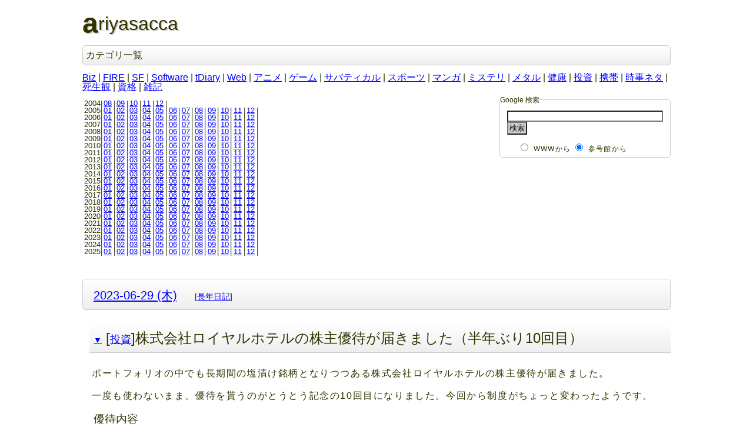

--- FILE ---
content_type: text/html; charset=UTF-8; charset=UTF-8
request_url: http://sangoukan.xrea.jp/cgi-bin/tDiary/?date=20230629
body_size: 5482
content:
<!DOCTYPE html>
<html lang="ja-JP">
<head>
	<meta charset="UTF-8">
	<meta name="generator" content="tDiary 5.2.3">
	<meta name="viewport" content="width=device-width,initial-scale=1">
	<meta name="author" content="雷悶">
	<link rev="made" href="mailto:raimon49@hotmail.com">
	<link rel="index" title="トップ" href="../../">
	<link rel="prev" title="前の日記(2023-06-26 (月))" href="./?date=20230626">
	<link rel="next" title="次の日記(2023-07-08 (土))" href="./?date=20230708">
	<link rel="start" title="最新" href="./">
	
	<meta property="og:title" content=" 株式会社ロイヤルホテルの株主優待が届きました（半年ぶり10回目） - ariyasacca(2023-06-29)">
<meta property="og:type" content="article">
<meta property="article:author" content="雷悶">
<meta property="og:site_name" content="ariyasacca">
<meta property="og:url" content="http://sangoukan.xrea.jp/cgi-bin/tDiary/?date=20230629">
	
	<link rel="stylesheet" href="theme/base.css" media="all">
	<link rel="stylesheet" href="../../css/simple.css" title="simple" media="all">
	<script src="//ajax.googleapis.com/ajax/libs/jquery/3.4.1/jquery.min.js"></script>
	<script src="js/00default.js?5.2.320251218" ></script>
	<script src="js/amazon.js?5.2.320251218" ></script>
		<script><!--
		$tDiary.style = 'wiki';
		//-->
		</script>
	<title> 株式会社ロイヤルホテルの株主優待が届きました（半年ぶり10回目） - ariyasacca(2023-06-29)</title>
	
	<script type="text/javascript" src="http://s.hatena.ne.jp/js/HatenaStar.js"></script>
	<script type="text/javascript"><!--
		Hatena.Star.SiteConfig = {
			entryNodes: {
				'div.section': {
					uri: 'h3 a',
					title: 'h3',
					container: 'h3'
				}
			}
		};
		(function() {
			if (!window.addEventListener) {
				return;
			}

			var NodeInsert = function(evt) {
				Hatena.Star.EntryLoader.loadNewEntries(evt.target);
			};
			window.addEventListener('AutoPagerize_DOMNodeInserted', NodeInsert, false);
			window.addEventListener('AutoPatchWork.DOMNodeInserted', NodeInsert, false);
		})();
		Hatena.Star.Token = 'c7e754b35acdab4b954023426bf9b10f926c7d2e';
	//--></script>
	<style type="text/css"><!--
	//--></style>
		<style type="text/css"><!--
			form.comment div.mail { display: none; }
		--></style>
	<link rel="alternate" type="application/rss+xml" title="RSS" href="http://sangoukan.xrea.jp/cgi-bin/tDiary/index.rdf">
	<script src="https://cdn.rawgit.com/google/code-prettify/master/loader/run_prettify.js?skin=desert"></script>
	<script type="text/javascript"><!--
	(function() {
	    var addEvent = function() {};
	    if (document.addEventListener) {
	        addEvent = function(node, type, handler) {
	            node.addEventListener(type, handler, false);
	        };
	    }
	    else if (document.attachEvent) {
	        addEvent = function(node, type, handler) {
	            node.attachEvent('on' + type, function(e) {
	                handler.call(node, e || window.event);
	            });
	        };
	    }

	    var highligntClass = 'prettyprint';
	    addEvent(window, 'load', function() {
	        var div = document.getElementsByTagName("div");
	        for (var i=0, len=div.length; i<len; i++) {
	            if(div[i].className !== "body") {
	                continue;
	            }

	            var pre = div[i].getElementsByTagName("pre"),
	                parentNode = null;
	            for(var j=0, plen=pre.length; j<plen; j++) {
	                parentNode = pre[j].parentNode;
	                if ((parentNode && parentNode.className.indexOf("gist-highlight") !== -1) || (parentNode && parentNode.className.indexOf("line-data") !== -1)) {
	                    continue;
	                }

	                pre[j].className = highligntClass;
	            }
	        }

	        PR.prettyPrint();

	        var onNodeInserted = function(e) {
	            var node = e.target,
	                pre = node.getElementsByTagName("pre"),
	                parentNode = null;

	            for (var i=0, len=pre.length; i<len; i++) {
                    parentNode = pre[i].parentNode;
	                if ((parentNode && parentNode.className.indexOf("gist-highlight") !== -1) || (parentNode && parentNode.className.indexOf("line-data") !== -1)) {
	                    continue;
	                }

	                pre[i].className = highligntClass;
	            }

	            if (i > 0) {
	                PR.prettyPrint();
	            }
	        };

	        addEvent(document.body, 'AutoPagerize_DOMNodeInserted', onNodeInserted);
	        addEvent(document.body, 'AutoPatchWork.DOMNodeInserted', onNodeInserted);
	    });
	})();
	// --></script>
</head>
<body>
<div class="whole-content">

<h1>ariyasacca</h1>
<div class ="category">
<h2>カテゴリ一覧</h2>
<a href="./?category=Biz">Biz</a> | 
<a href="./?category=FIRE">FIRE</a> | 
<a href="./?category=SF">SF</a> | 
<a href="./?category=Software">Software</a> | 
<a href="./?category=tDiary">tDiary</a> | 
<a href="./?category=Web">Web</a> | 
<a href="./?category=アニメ">アニメ</a> | 
<a href="./?category=ゲーム">ゲーム</a> | 
<a href="./?category=サバティカル">サバティカル</a> | 
<a href="./?category=スポーツ">スポーツ</a> | 
<a href="./?category=マンガ">マンガ</a> | 
<a href="./?category=ミステリ">ミステリ</a> | 
<a href="./?category=メタル">メタル</a> | 
<a href="./?category=健康">健康</a> | 
<a href="./?category=投資">投資</a> | 
<a href="./?category=携帯">携帯</a> | 
<a href="./?category=時事ネタ">時事ネタ</a> | 
<a href="./?category=死生観">死生観</a> | 
<a href="./?category=資格">資格</a> | 
<a href="./?category=雑記">雑記</a>
</div>
<form method="get" action="http://www.google.co.jp/search">
<fieldset id="search">
<legend>Google 検索</legend>
<p>
<input type="text" name="q" size=31 maxlength=255 value="">
<input type="hidden" name="ie" value="UTF-8">
<input type="hidden" name="oe" value="UTF-8">
<input type="hidden" name="hl" value="ja">
<input type="hidden" name="domains" value="sangoukan.xrea.jp">
<input type="hidden" name="btnG" value="Google 検索">
<input id="googleSubmit" type="submit" value="検索">
</p>
<ul>
<li><input id="www" type="radio" name="sitesearch" value=""><label for="www">WWWから</label></li>
<li><input id="sangoukan" type="radio" name="sitesearch" value="sangoukan.xrea.jp" checked><label for="sangoukan">参号館から</label></li>
</ul>
</fieldset>
</form>
<div class="calendar">
<div class="year">2004|<a href="./?date=200408">08</a>|<a href="./?date=200409">09</a>|<a href="./?date=200410">10</a>|<a href="./?date=200411">11</a>|<a href="./?date=200412">12</a>|</div>
<div class="year">2005|<a href="./?date=200501">01</a>|<a href="./?date=200502">02</a>|<a href="./?date=200503">03</a>|<a href="./?date=200504">04</a>|<a href="./?date=200505">05</a>|<a href="./?date=200506">06</a>|<a href="./?date=200507">07</a>|<a href="./?date=200508">08</a>|<a href="./?date=200509">09</a>|<a href="./?date=200510">10</a>|<a href="./?date=200511">11</a>|<a href="./?date=200512">12</a>|</div>
<div class="year">2006|<a href="./?date=200601">01</a>|<a href="./?date=200602">02</a>|<a href="./?date=200603">03</a>|<a href="./?date=200604">04</a>|<a href="./?date=200605">05</a>|<a href="./?date=200606">06</a>|<a href="./?date=200607">07</a>|<a href="./?date=200608">08</a>|<a href="./?date=200609">09</a>|<a href="./?date=200610">10</a>|<a href="./?date=200611">11</a>|<a href="./?date=200612">12</a>|</div>
<div class="year">2007|<a href="./?date=200701">01</a>|<a href="./?date=200702">02</a>|<a href="./?date=200703">03</a>|<a href="./?date=200704">04</a>|<a href="./?date=200705">05</a>|<a href="./?date=200706">06</a>|<a href="./?date=200707">07</a>|<a href="./?date=200708">08</a>|<a href="./?date=200709">09</a>|<a href="./?date=200710">10</a>|<a href="./?date=200711">11</a>|<a href="./?date=200712">12</a>|</div>
<div class="year">2008|<a href="./?date=200801">01</a>|<a href="./?date=200802">02</a>|<a href="./?date=200803">03</a>|<a href="./?date=200804">04</a>|<a href="./?date=200805">05</a>|<a href="./?date=200806">06</a>|<a href="./?date=200807">07</a>|<a href="./?date=200808">08</a>|<a href="./?date=200809">09</a>|<a href="./?date=200810">10</a>|<a href="./?date=200811">11</a>|<a href="./?date=200812">12</a>|</div>
<div class="year">2009|<a href="./?date=200901">01</a>|<a href="./?date=200902">02</a>|<a href="./?date=200903">03</a>|<a href="./?date=200904">04</a>|<a href="./?date=200905">05</a>|<a href="./?date=200906">06</a>|<a href="./?date=200907">07</a>|<a href="./?date=200908">08</a>|<a href="./?date=200909">09</a>|<a href="./?date=200910">10</a>|<a href="./?date=200911">11</a>|<a href="./?date=200912">12</a>|</div>
<div class="year">2010|<a href="./?date=201001">01</a>|<a href="./?date=201002">02</a>|<a href="./?date=201003">03</a>|<a href="./?date=201004">04</a>|<a href="./?date=201005">05</a>|<a href="./?date=201006">06</a>|<a href="./?date=201007">07</a>|<a href="./?date=201008">08</a>|<a href="./?date=201009">09</a>|<a href="./?date=201010">10</a>|<a href="./?date=201011">11</a>|<a href="./?date=201012">12</a>|</div>
<div class="year">2011|<a href="./?date=201101">01</a>|<a href="./?date=201102">02</a>|<a href="./?date=201103">03</a>|<a href="./?date=201104">04</a>|<a href="./?date=201105">05</a>|<a href="./?date=201106">06</a>|<a href="./?date=201107">07</a>|<a href="./?date=201108">08</a>|<a href="./?date=201109">09</a>|<a href="./?date=201110">10</a>|<a href="./?date=201111">11</a>|<a href="./?date=201112">12</a>|</div>
<div class="year">2012|<a href="./?date=201201">01</a>|<a href="./?date=201202">02</a>|<a href="./?date=201203">03</a>|<a href="./?date=201204">04</a>|<a href="./?date=201205">05</a>|<a href="./?date=201206">06</a>|<a href="./?date=201207">07</a>|<a href="./?date=201208">08</a>|<a href="./?date=201209">09</a>|<a href="./?date=201210">10</a>|<a href="./?date=201211">11</a>|<a href="./?date=201212">12</a>|</div>
<div class="year">2013|<a href="./?date=201301">01</a>|<a href="./?date=201302">02</a>|<a href="./?date=201303">03</a>|<a href="./?date=201304">04</a>|<a href="./?date=201305">05</a>|<a href="./?date=201306">06</a>|<a href="./?date=201307">07</a>|<a href="./?date=201308">08</a>|<a href="./?date=201309">09</a>|<a href="./?date=201310">10</a>|<a href="./?date=201311">11</a>|<a href="./?date=201312">12</a>|</div>
<div class="year">2014|<a href="./?date=201401">01</a>|<a href="./?date=201402">02</a>|<a href="./?date=201403">03</a>|<a href="./?date=201404">04</a>|<a href="./?date=201405">05</a>|<a href="./?date=201406">06</a>|<a href="./?date=201407">07</a>|<a href="./?date=201408">08</a>|<a href="./?date=201409">09</a>|<a href="./?date=201410">10</a>|<a href="./?date=201411">11</a>|<a href="./?date=201412">12</a>|</div>
<div class="year">2015|<a href="./?date=201501">01</a>|<a href="./?date=201502">02</a>|<a href="./?date=201503">03</a>|<a href="./?date=201504">04</a>|<a href="./?date=201505">05</a>|<a href="./?date=201506">06</a>|<a href="./?date=201507">07</a>|<a href="./?date=201508">08</a>|<a href="./?date=201509">09</a>|<a href="./?date=201510">10</a>|<a href="./?date=201511">11</a>|<a href="./?date=201512">12</a>|</div>
<div class="year">2016|<a href="./?date=201601">01</a>|<a href="./?date=201602">02</a>|<a href="./?date=201603">03</a>|<a href="./?date=201604">04</a>|<a href="./?date=201605">05</a>|<a href="./?date=201606">06</a>|<a href="./?date=201607">07</a>|<a href="./?date=201608">08</a>|<a href="./?date=201609">09</a>|<a href="./?date=201610">10</a>|<a href="./?date=201611">11</a>|<a href="./?date=201612">12</a>|</div>
<div class="year">2017|<a href="./?date=201701">01</a>|<a href="./?date=201702">02</a>|<a href="./?date=201703">03</a>|<a href="./?date=201704">04</a>|<a href="./?date=201705">05</a>|<a href="./?date=201706">06</a>|<a href="./?date=201707">07</a>|<a href="./?date=201708">08</a>|<a href="./?date=201709">09</a>|<a href="./?date=201710">10</a>|<a href="./?date=201711">11</a>|<a href="./?date=201712">12</a>|</div>
<div class="year">2018|<a href="./?date=201801">01</a>|<a href="./?date=201802">02</a>|<a href="./?date=201803">03</a>|<a href="./?date=201804">04</a>|<a href="./?date=201805">05</a>|<a href="./?date=201806">06</a>|<a href="./?date=201807">07</a>|<a href="./?date=201808">08</a>|<a href="./?date=201809">09</a>|<a href="./?date=201810">10</a>|<a href="./?date=201811">11</a>|<a href="./?date=201812">12</a>|</div>
<div class="year">2019|<a href="./?date=201901">01</a>|<a href="./?date=201902">02</a>|<a href="./?date=201903">03</a>|<a href="./?date=201904">04</a>|<a href="./?date=201905">05</a>|<a href="./?date=201906">06</a>|<a href="./?date=201907">07</a>|<a href="./?date=201908">08</a>|<a href="./?date=201909">09</a>|<a href="./?date=201910">10</a>|<a href="./?date=201911">11</a>|<a href="./?date=201912">12</a>|</div>
<div class="year">2020|<a href="./?date=202001">01</a>|<a href="./?date=202002">02</a>|<a href="./?date=202003">03</a>|<a href="./?date=202004">04</a>|<a href="./?date=202005">05</a>|<a href="./?date=202006">06</a>|<a href="./?date=202007">07</a>|<a href="./?date=202008">08</a>|<a href="./?date=202009">09</a>|<a href="./?date=202010">10</a>|<a href="./?date=202011">11</a>|<a href="./?date=202012">12</a>|</div>
<div class="year">2021|<a href="./?date=202101">01</a>|<a href="./?date=202102">02</a>|<a href="./?date=202103">03</a>|<a href="./?date=202104">04</a>|<a href="./?date=202105">05</a>|<a href="./?date=202106">06</a>|<a href="./?date=202107">07</a>|<a href="./?date=202108">08</a>|<a href="./?date=202109">09</a>|<a href="./?date=202110">10</a>|<a href="./?date=202111">11</a>|<a href="./?date=202112">12</a>|</div>
<div class="year">2022|<a href="./?date=202201">01</a>|<a href="./?date=202202">02</a>|<a href="./?date=202203">03</a>|<a href="./?date=202204">04</a>|<a href="./?date=202205">05</a>|<a href="./?date=202206">06</a>|<a href="./?date=202207">07</a>|<a href="./?date=202208">08</a>|<a href="./?date=202209">09</a>|<a href="./?date=202210">10</a>|<a href="./?date=202211">11</a>|<a href="./?date=202212">12</a>|</div>
<div class="year">2023|<a href="./?date=202301">01</a>|<a href="./?date=202302">02</a>|<a href="./?date=202303">03</a>|<a href="./?date=202304">04</a>|<a href="./?date=202305">05</a>|<a href="./?date=202306">06</a>|<a href="./?date=202307">07</a>|<a href="./?date=202308">08</a>|<a href="./?date=202309">09</a>|<a href="./?date=202310">10</a>|<a href="./?date=202311">11</a>|<a href="./?date=202312">12</a>|</div>
<div class="year">2024|<a href="./?date=202401">01</a>|<a href="./?date=202402">02</a>|<a href="./?date=202403">03</a>|<a href="./?date=202404">04</a>|<a href="./?date=202405">05</a>|<a href="./?date=202406">06</a>|<a href="./?date=202407">07</a>|<a href="./?date=202408">08</a>|<a href="./?date=202409">09</a>|<a href="./?date=202410">10</a>|<a href="./?date=202411">11</a>|<a href="./?date=202412">12</a>|</div>
<div class="year">2025|<a href="./?date=202501">01</a>|<a href="./?date=202502">02</a>|<a href="./?date=202503">03</a>|<a href="./?date=202504">04</a>|<a href="./?date=202505">05</a>|<a href="./?date=202506">06</a>|<a href="./?date=202507">07</a>|<a href="./?date=202508">08</a>|<a href="./?date=202509">09</a>|<a href="./?date=202510">10</a>|<a href="./?date=202511">11</a>|<a href="./?date=202512">12</a>|</div>
</div>

<hr class="sep">


	
<div class="day autopagerize_page_element">
<h2><span class="date">
<a href="./?date=20230629">2023-06-29 (木)</a>
</span>
<span class="title"></span> <span class="nyear">[<a href="./?date=0629" title="長年日記">長年日記</a>]</span></h2>

<div class="body">

<div class="section">

<h3><a name="p01" href="./?date=20230629#p01" title="[投資]株式会社ロイヤルホテルの株主優待が届きました（半年ぶり10回目）"><span class="sanchor" title="この記事の恒久的なURI">▼</span></a> [<a href="./?category=%E6%8A%95%E8%B3%87" title="投資">投資</a>]株式会社ロイヤルホテルの株主優待が届きました（半年ぶり10回目）</h3>
<p>ポートフォリオの中でも長期間の塩漬け銘柄となりつつある株式会社ロイヤルホテルの株主優待が届きました。</p>
<p>一度も使わないまま、優待を貰うのがとうとう記念の10回目になりました。今回から制度がちょっと変わったようです。</p>
<h4>優待内容</h4>
<p>200株保有の株主に以下が届きます。</p>
<ul>
<li>宿泊15%割引券x15枚</li>
<li>飲食20%割引券x9枚</li>
<li>婚礼優待券x3枚</li>
</ul>
<p>宿泊優待券の内容が変わり、</p>
<ul>
<li>今まで：正規料金の50%割引（予約は要電話）</li>
<li>改定後：公式サイト素泊まりプラン15%割引（Web予約）</li>
</ul>
<p>となりました。</p>
<p>正直言って電話で予約は怠いと思っていたので、Web予約できるのはありがたいです。<a href="http://sangoukan.xrea.jp/cgi-bin/tDiary/?date=20230301#p01">先日の京都遠征時</a>に、「正規料金の50%割引が最後の機会だから使ってみるか」と思ってロイヤルホテル京都の価格を調べたら卒倒して諦めました。ロイヤルホテル新居浜が狙い目過ぎる。</p>
<p><img class="left" src="http://sangoukan.xrea.jp/cgi-bin/tDiary/images/20230629_0.jpg" alt="【写真】ロイヤルホテルの各種割引券" title="【写真】ロイヤルホテルの各種割引券" width="650" height="330"></p>
<h4>ロイヤルホテルの株価</h4>
<p>他のホテル系では既に含み損を解消した銘柄もあったのに、ロイヤルホテルの株価は残念ながら戻っていません。</p>
<p>ここはコロナ禍の最中に資本金を大幅に減らしたりして何とか食いつないでる状態で経営やばいんだよね……。大阪万博銘柄の一角としてそこそこまで運よく戻ったら手放したいです（そもそも大阪万博が既にやばいって説もある）。</p>

</div>


</div>

<div class="comment">

	<div class="caption">[<a href="./?date=20230629#c">ツッコミを入れる</a>]</div>
</div>

<div id="comment-form-section"></div>








</div>

<hr class="sep">

<div id="recentComments">
<p>最近のツッコミ<br>
<ol class="recent-comment">
<li><a href="./?date=20251028#c02" title="いぶきさん、解説ありがとうございます！  やはり健保組合を任意継続していた方が安く済んでた可能性が高いですね。扶..">雷悶 (2025-10-28(火)17:06)</a>「いぶきさん、解説ありがとうございます！  やはり健保組合を任意継続していた方が安く済んでた可能性が高いですね。扶..」</li>
<li><a href="./?date=20251028#c01" title="退職エントリからブログを拝見させていただいています。健康保険料に関しては、前年の所得をもとに算出されますので、２０２..">いぶき (2025-10-28(火)14:51)</a>「退職エントリからブログを拝見させていただいています。健康保険料に関しては、前年の所得をもとに算出されますので、２０２..」</li>
<li><a href="./?date=20251020#c14" title="＞週刊中年ジャンプ コメントありがとうございます！　老眼に負けずワンピ完結まで読むぞ！！">雷悶 (2025-10-22(水)20:46)</a>「＞週刊中年ジャンプ コメントありがとうございます！　老眼に負けずワンピ完結まで読むぞ！！」</li>
</ol>

</p>
</div>
<p id="location">
<a href="/" title="TOPへ">参号館</a>&nbsp;
<img src="/img/in.png" height="10" width="10" alt="の中の">&nbsp;
<span id="now" title="現在地">日記（ariyasacca）</span>
</p>
<div id="footer">
<ul>
<li><address>雷悶:raimon49&#64;hotmail.com</address></li>
<li><a href="?date=20050619">この日記について</a><a href="index.rdf"><img src="../../img/feed-icon.png" height="14" width="14" alt="RSSフィードで日記の更新内容を全文配信しています。"></a></li>
<li><a href="../../x/cgi-bin/ss2_diary/ss2_diary.cgi">この日記に移行する以前の日記置き場</a></li>
</ul>
</div>
<div class="adminmenu">
<span class="adminmenu"><a href="../../">トップ</a></span>
<span class="adminmenu"><a href="./?date=20230626">&laquo;前の日記(2023-06-26 (月))</a></span>
<span class="adminmenu"><a href="./">最新</a></span>
<span class="adminmenu"><a href="./?date=20230708">次の日記(2023-07-08 (土))&raquo;</a></span>
<span class="adminmenu"><a href="update.rb?edit=true;year=2023;month=6;day=29" rel="nofollow">編集</a></span>
</div>

		<script type="text/javascript"><!--
			document.getElementsByName("mail")[0].value = "";
		//--></script>
<div class="footer">
Generated by <a href="https://www.tdiary.org/">tDiary</a> version 5.2.3<br>
Powered by <a href="https://www.ruby-lang.org/">Ruby</a> version 3.0.2-p107


</div>
</div>
</body>
</html>


--- FILE ---
content_type: text/css
request_url: http://sangoukan.xrea.jp/css/simple.css
body_size: 3134
content:
@charset "utf-8";

/* ----- Eric Meyer's "Reset CSS" 2.0 ------ */

/* v2.0 | 20110126

http://meyerweb.com/eric/tools/css/reset/

  License: none (public domain)
*/
html, body, div, span, applet, object, iframe,
h1, h2, h3, h4, h5, h6, p, blockquote, pre,
a, abbr, acronym, address, big, cite, code,
del, dfn, em, img, ins, kbd, q, s, samp,
small, strike, strong, sub, sup, tt, var,
b, u, i, center,
dl, dt, dd, ol, ul, li,
fieldset, form, label, legend,
table, caption, tbody, tfoot, thead, tr, th, td,
article, aside, canvas, details, embed,
figure, figcaption, footer, header, hgroup,
menu, nav, output, ruby, section, summary,
time, mark, audio, video {
    margin: 0;
    padding: 0;
    border: 0;
    font-size: 100%;
    font: inherit;
    vertical-align: baseline;
}
/* HTML5 display-role reset for older browsers */
article, aside, details, figcaption, figure,
footer, header, hgroup, menu, nav, section {
    display: block;
}
body {
    line-height: 1;
}
ol, ul {
    list-style: none;
}
blockquote, q {
    quotes: none;
}
blockquote:before, blockquote:after,
q:before, q:after {
    content: '';
    content: none;
}
table {
    border-collapse: collapse;
    border-spacing: 0;
}

/* ----- common definition ------ */
/* [base] */
body {
    font-size: 100%;
    font-family: sans-serif;
    color: #333300;
    background-color: #FFFFFF;
    text-align: left;
    max-width: 1000px;
    min-width: 600px;
    width: 90%;
    margin-left: auto;
    margin-right: auto;
}
/* [anchor] */
a:link img, a:visited img, a:hover img {
    border:none;
}
a:link {
    color: #0000FF;
    text-decoration: underline;
}
a:visited {
    color: #993399;
    text-decoration: underline;
}
a:hover {
    color: #336666;
    text-decoration: none;
}
a:active {
    color: #FF66CC;
    text-decoration: none;
}
/* [heading] */
h1 {
    font-size: 200%;
    margin: 0.5em 0 0 0;
    text-shadow : 2px 2px 0 #CCCCCC;
}
h1:first-letter {
    font-size: 150%;
    vertical-align: -0.1em;
    font-weight: bold;
}
h2 {
    font-size: 160%;
    padding: 0.5em 0.3em;
    margin: 0.8em 0;
    background: #EEEEEE;
    border:solid 1px #CCCCCC;
    border-radius: 5px;
    -moz-border-radius: 5px;
    -webkit-border-radius: 5px;
    background: linear-gradient(top, #FFFFFF, #EEEEEE);
    background: -moz-linear-gradient(top, #FFFFFF, #EEEEEE);
    background: -webkit-gradient(linear, left top, left bottom, from(#FFFFFF), to(#EEEEEE));
    filter: progid:DXImageTransform.Microsoft.gradient(startColorstr='#FFFFFF', endColorstr='#EEEEEE');
    -ms-filter: "progid:DXImageTransform.Microsoft.gradient(startColorstr='#FFFFFF', endColorstr='#EEEEEE')";
}
h3 {
    font-size: 150%;
    background: #EEEEEE;
    border-bottom: solid 1px #CCCCCC;
    margin: 1em 0 1em 0.5em;
    padding: 0.5em 0.3em;
    background: linear-gradient(top, #FFFFFF, #EEEEEE);
    background: -moz-linear-gradient(top, #FFFFFF, #EEEEEE);
    background: -webkit-gradient(linear, left top, left bottom, from(#FFFFFF), to(#EEEEEE));
    filter: progid:DXImageTransform.Microsoft.gradient(startColorstr='#FFFFFF', endColorstr='#EEEEEE');
    -ms-filter: "progid:DXImageTransform.Microsoft.gradient(startColorstr='#FFFFFF', endColorstr='#EEEEEE')";
}
h4 {
    font-size: 120%;
    margin: 1em;
}
/* [paragraph,list] */
p,
li,
dt,
dd {
    line-height: 140%;
    letter-spacing: 0.1em;
}
p {
    margin: 1em;
}
ul,
ol {
    margin: 0.5em 2.5em;
}
ul {
    list-style-type: disc;
}
ul ul {
    list-style-type: circle;
}
ul ul ul {
    list-style-type: square;
}
ol {
    list-style-type: decimal;
}
li {
    margin: 0.2em 0;
    list-style-position: outside;
}
dl {
    margin: 0.5em 2em;
}
dt {
}
dt:after {
    display: inline;
    content: ":";
}
dd {
    padding: 0.2em 1.2em;
}
/* [etc block] */
blockquote {
    margin: 0.8em 0 0.8em 1.5em;
    padding: 2em;
    quotes: "\201C" "\201D";
}
blockquote:before {
    display: block;
    /* WebKit not support */
    /* content: open-quote; */
    content: "\201C";
    font-weight: bold;
}
blockquote:after {
    display: block;
    /* WebKit not support */
    /* content: close-quote; */
    content: "\201D";
    font-weight: bold;
}
pre {
    font-family: monospace;
    margin: 1em 5%;
    padding: 0.5em;
    border: 2px solid #CCCCCC;
    overflow: scroll;
    width: 90%;
}
div.gist-highlight > pre,
.gist-syntax pre {
    margin: 0;
    padding: 0;
    overflow: visible;
    width: auto;
}
.gist-syntax .highlight {
    /* conflict tDiary base theme */
    background-color: transparent;
}
/* [inline] */
em,
strong {
    font-weight: bold;
}
strong {
    border-bottom: 1px dashed;
}
q {
    /* TODO */
    margin: 0 0.2em;
    border-bottom: solid 1px #666666;
}
del {
    text-decoration: line-through;
}
ins {
    /* TODO */
    border-bottom: solid #FFFFCC 1px;
}
/* ----- detailed definition ------ */
span.date {
    color: #666666;
    margin: 0 0.5em;
    font-size: 80%;
}
span.date:before {
    display: inline;
    content: "> ";
}
dfn.AA {
    margin:0 0.5em;
    letter-spacing: 0;
    white-space: nowrap;
}
dfn.replacement {
    letter-spacing: 0;
    white-space: nowrap;
}
div#footer {
    font-size: 90%;
    text-align: right;
    margin: 0.8em 0;
    padding: 0.5em 0.3em;
    background: #EEEEEE;
    border:solid 1px #CCCCCC;
    border-radius: 5px;
    -moz-border-radius: 5px;
    -webkit-border-radius: 5px;
    background: linear-gradient(top, #FFFFFF, #EEEEEE);
    background: -moz-linear-gradient(top, #FFFFFF, #EEEEEE);
    background: -webkit-gradient(linear, left top, left bottom, from(#FFFFFF), to(#EEEEEE));
    filter: progid:DXImageTransform.Microsoft.gradient(startColorstr='#FFFFFF', endColorstr='#EEEEEE');
    -ms-filter: "progid:DXImageTransform.Microsoft.gradient(startColorstr='#FFFFFF', endColorstr='#EEEEEE')";
}
p#location {
    margin: 0.5em 0;
    padding: 0.5em 1em;
    border: solid #CCCCCC 1px;
    border-radius: 5px;
    -moz-border-radius: 5px;
    -webkit-border-radius: 5px;
}
p#location span#now {
    font-weight: bold;
    padding: 0 0.2em;
}
div#footer ul {
    list-style-type: none;
}
div#footer address {
    font-style: italic;
}
div#advertisement {
    margin: 0.5em auto;
    padding: 0.5em;
    border: 0.3em double #999999;
    width: 480px;
}
div#advertisement p {
    margin: 0;
    line-height: 100%;
}
ul#authorIndex li {
    display: inline;
    padding: 0 0.2em;
}
p.point {
    text-align: right;
}
table {
    margin: 0 2em;
    border: 1px #CCCCCC solid;
    border-collapse: collapse;
    border-spacing: 0;
}

table th {
    padding: 5px;
    border: #CCCCCC solid;
    border-width: 0 0 1px 1px;
    background: #EEEEEE;
    font-weight: bold;
    line-height: 120%;
    text-align: center;
}
table td {
    padding: 5px;
    border: 1px #CCCCCC solid;
    border-width: 0 0 1px 1px;
}
p.imgLeft200 {
    float: left;
    width: 210px;
    margin-right: 0.5em;
}
p.imgLeft99 {
    float: left;
    width: 109px;
    margin-right: 0.5em;
}
p img.imgLeft240 {
    float: left;
    width: 250px;
    margin-right: 2.5em;
}
p br.clearing {
    display: block;
    clear: both;
    height: 0em;
}
p.touringImage {
    margin: 0.5em auto;
    text-align: center;
}
ul#touringMenu {
    margin: 0 10%;
    font-size: 80%;
}
ul#touringMenu li {
    padding: 0.2em 0.5em;
    display: inline;
}
ul#touringMenu li a {
    white-space: nowrap;
}
ul#touringMenu li span#here{
    border-bottom: dashed #FFFFCC 2px;
}
.nBare {
    color: #FFFFFF;
}
.mapAlert {
    font-size: 60%;
    text-align: center;
}
div#caution {
    margin: 0.5em 10%;
    padding: 0.5em 1em;
    border: solid #000099 1px;
    font-size: 80%;
}
/* ----- for tDiary ------ */
div.adminmenu {
    font-size: 90%;
    text-align: right;
    margin: 0.5em 0;
    padding: 0.5em 1em;
    border: solid #CCCCCC 1px;
    border-radius: 5px;
    -moz-border-radius: 5px;
    -webkit-border-radius: 5px;
}
span.adminmenu {
    padding: 0.2em;
}
div.category {
    padding-bottom: 0.5em;
}
div.category h2 {
    font-size: 100%;
}
div.category ul {
    margin: 0 1em;
    padding: 0;
}
div.category ul li {
    margin: 0;
    padding: 0 0 0 0.1em;
    list-style-type: none;
    display: inline;
    white-space: nowrap;
}
div.category ul.category li {
    margin: 0 1em;
    padding: 0;
    list-style-type: disc;
    display: list-item;
}
div.calendar {
    font-size: 80%;
    margin-top: 0.5em;
}
div.year {
    margin: 0 0.2em;
}
div.year a {
    padding: 0.1em 0.2em;
    white-space: nowrap;
}
div.day {
    margin: 15px 0;
    padding-top: 5px;
    clear: both;
}
div.day h2 span.date {
}
div.day h2 span.date:before {
    content: "";
}
div.day h2 span.date a:link {
}
div.day h2 span.date a:visited {
}
div.day h2 span.date a:hover {
}
div.day h2 span.title a:link {
}
div.day h2 span.title a:visited {
}
div.day h2 span.title a:hover {
}
div.day h2 span.nyear {
    margin-left: 1em;
    font-size: 55%;
}
div.day h2 span.nyear a:link {
}
div.day h2 span.nyear a:visited {
}
div.day h2 span.nyear a:hover {
}
div.section h3 a {
    font-size: 75%;
}
div.section h3 span.sanchor {
    font-size: 75%;
}
div.section p img.left {
    display: block;
    clear: both;
    float: left;
}
div.section p img.right {
    display: block;
    clear: both;
    float: right;
}
div.section h3,
div.section h4 {
    clear: both;
}
div.comment {
    margin: 3em;
}
div.comment span.canchor {
    font-size: 80%;;
}
div.comment p {
    margin: 0.5em 1em;
}
div.comment div.caption {
    padding: 0 0 0 1.2em;
}
div.comment div.commentbody {
    margin-top: 0.3em;
}
div.footnote p {
    clear: both;
    margin: 1em 1.5em 0 2.5em;
    text-indent: -2em;
    font-size: 90%;
}
hr.sep {
    display: none;
}
fieldset#search {
    border: solid #CCCCCC 1px;
    border-radius: 5px;
    -moz-border-radius: 5px;
    -webkit-border-radius: 5px;
    float: right;
    width: 280px;
    font-size: 75%;
}
fieldset#search ul li {
    display: inline;
}
fieldset#search ul li label {
    margin: 0 0 0 0.5em;
    cursor: pointer;
}
fieldset#search input,
div.form input,
div.form textarea {
    padding: 0 2px;
    background-color: #FFFFFF;
}
fieldset#search input#googleSubmit,
fieldset#search input#www,
fieldset#search input#sangoukan,
div.form div.button input {
    color: #000000;
    background-color: #CCCCCC;
}
form.update {
    margin: 5px;
}
div#recentComments {
    margin: 2em;
    font-size: 90%;
}
div#recentComments p {
    text-indent: -1em;
}
div#recentComments p:first-letter {
    font-size: 120%;
}
div#recentComments p strong {
    border: none;
}
div.footer {
    text-align: right;
    font-size: 90%;
}
body > div[style] > div[style] > blockquote[style] {
    margin: 0;
    padding: 0;
    quotes: none;
}
body > div[style] > div[style] > blockquote[style]:before, body > div[style] > div[style] > blockquote[style]:after {
    display: none;
}
/* ----- for smartphone ------ */
@media screen and (max-device-width: 480px) {
	body {
		box-sizing: border-box;
	}

	div.adminmenu {
		font-size: x-small;
		margin: 0px;
		padding-left: 0px;
		padding-right: 0px;
		width: 100%;
	}

	h1 {
		padding-top: 80px;
		height: 50px;
	}

	div.whole-content {
		width: 95%;
	}

	div.main {
		width: 100%;
	}

	div.day {
		margin-right: 0px;
		width: 100%;
	}

	div.day h2 {
		background-color: transparent;
	}

	div.section h3 {
		margin-left: 0px;
		text-indent: 0px;
	}

	div.section img.left,
	div.section img.right,
	div.section img.photo {
		display: block;
		float: none;
		margin: 10px auto;
		max-width: 78vw !important;
		height: auto;
	}

	div.section img.amazon {
		max-width: 150px !important;
	}

	body.update h1 {
		background-image: none;
		height: auto;
		display: block;
		padding: 0px;
	}

	body.update div.autopagerize_page_element {
		width: 100%;
	}

	div.update {
		width: 100%;
	}

	textarea {
		font-size: 110%;
	}

	div.sidebar {
		display: none;
	}

    /* My site custom */
    body {
        font-size: 80%;
        font-family: sans-serif;
        max-width: 600px;
        min-width: 100%;
        width: 90%;
        margin-left: auto;
        margin-right: auto;
    }
    h1 {
        padding-top: 0;
    }
    div.calendar {
        display:none;
    }
    fieldset#search {
        display: none;
    }
}
